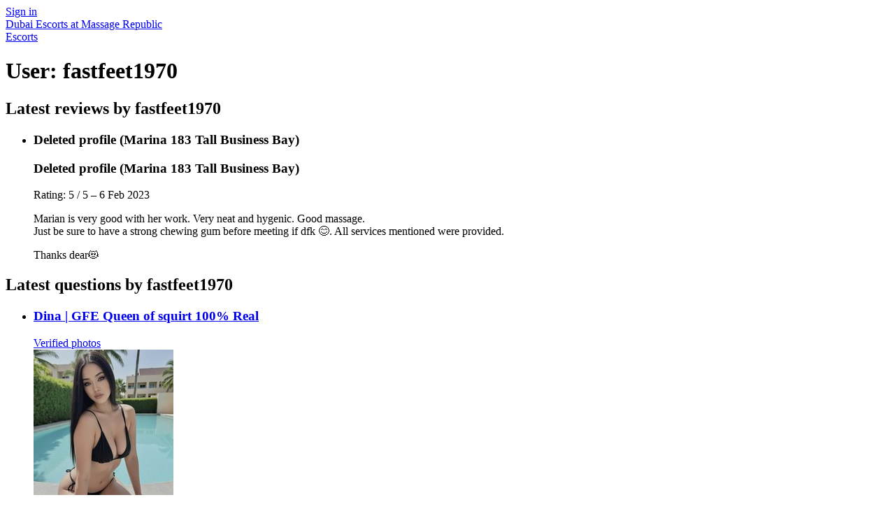

--- FILE ---
content_type: text/html; charset=utf-8
request_url: https://d257pz9kz95xf4.cloudfront.net/u/fastfeet1970
body_size: 4419
content:
<!DOCTYPE html>
<html lang="en"><head><meta charset="UTF-8" /><meta content="IE=edge,chrome=1" http-equiv="X-UA-Compatible" /><meta content="width=device-width, initial-scale=1, shrink-to-fit=no" name="viewport" /><title>fastfeet1970 on Massage Republic</title><meta content="fastfeet1970 on Massage Republic" property="og:title" /><meta content="yes" name="apple-mobile-web-app-capable" /><meta content="black" name="apple-mobile-web-app-status-bar-style" /><meta content="MR" name="apple-mobile-web-app-title" /><meta content="#000" name="theme-color" /><link href="/favicon.ico" rel="icon" type="image/x-icon" /><link href="https://mrassets.cc/assets/touch-icons/apple-touch-icon-f00c74e77fa4520c164b6beaa7a264c4022d0613c6180eb6e10743a192c60e9c.png" rel="apple-touch-icon" /><link href="https://mrassets.cc/assets/touch-icons/apple-touch-icon-precomposed-f00c74e77fa4520c164b6beaa7a264c4022d0613c6180eb6e10743a192c60e9c.png" rel="apple-touch-icon" /><link href="https://mrassets.cc/assets/touch-icons/apple-touch-icon-57x57-f00c74e77fa4520c164b6beaa7a264c4022d0613c6180eb6e10743a192c60e9c.png" rel="apple-touch-icon" sizes="57x57" /><link href="https://mrassets.cc/assets/touch-icons/apple-touch-icon-114x114-d8bdebe8e9fea1efb4095d155d4e4fe362ac0b90a572b8f0a46dccc394101d5e.png" rel="apple-touch-icon" sizes="114x114" /><link href="https://mrassets.cc/assets/touch-icons/apple-touch-icon-72x72-c2ce095385b14b271481092ba2195fbdedc350725c8d0080e9d2ad4e18386844.png" rel="apple-touch-icon" sizes="72x72" /><link href="https://mrassets.cc/assets/touch-icons/apple-touch-icon-144x144-1aa8a899497f2cfec8d292583c650167844ddc623aa3082b4368b1b1c5cb20e1.png" rel="apple-touch-icon" sizes="144x144" /><link href="https://mrassets.cc/assets/touch-icons/apple-touch-icon-60x60-6e471c6ab4f8d7c687e1a2cf8de1fcd7bee59eeb68a946c180027e30e55da53b.png" rel="apple-touch-icon" sizes="60x60" /><link href="https://mrassets.cc/assets/touch-icons/apple-touch-icon-120x120-ef08bc47c40cabcb95a14dfc54fee72ac73276c35772c70161a525c9aa4243af.png" rel="apple-touch-icon" sizes="120x120" /><link href="https://mrassets.cc/assets/touch-icons/apple-touch-icon-180x180-ae452f6f618f5575c2c8edc6e0bcf67d9469ff491e608abf1386e0809ee3e1c5.png" rel="apple-touch-icon" sizes="120x120" /><link href="https://mrassets.cc/assets/touch-icons/apple-touch-icon-76x76-a757f5a1ed95955cfd3a057705998d5ec084f34c1a07f8f353f3facecc8dfd01.png" rel="apple-touch-icon" sizes="76x76" /><link href="https://mrassets.cc/assets/touch-icons/apple-touch-icon-152x152-0c9d73af55c84c88a1c6b5c9d850aad18112dd8d8b07e46156d109983dc3a9d4.png" rel="apple-touch-icon" sizes="152x152" /><link rel="stylesheet" media="screen" href="https://mrassets.cc/assets/application-80466845882030b792baed47c4b136cdaf0c91cb18d57fb6139eacb7f232d49a.css" /><link rel="stylesheet" media="print" href="https://mrassets.cc/assets/print-4594246b252f28c9d42c68f0a98c568a88d93d25b4591053daebe4944c3a660a.css" data-turbolinks-track="reload" /><link href="https://massagerepublic.com/u/fastfeet1970" rel="canonical" /><script src="https://mrassets.cc/assets/application-3693bd1f506977646186d5d070af4da22ab1fe3bd679bc99405d87800abf61bd.js" data-turbolinks-track="reload" defer="defer"></script><meta content="no-preview" name="turbolinks-cache-control" /></head><body data-action="show" data-turbolinks="true"><script async src="https://www.googletagmanager.com/gtag/js?id=G-49CRE37SFG"></script>
    <script data-turbolinks-eval="false">window.dataLayer = window.dataLayer || [];
function gtag(){dataLayer.push(arguments);}
gtag('js', new Date());
gtag('config', 'G-49CRE37SFG');
</script><script>this.app||(this.app={});this.app.data||(this.app.data={});this.app.data.locale='en';this.app.data.genderKey="female";this.app.domain='massagerepublic.com';this.app.accountEmail=null;this.app.location={};
</script><header id="header"><div class="navbar navbar-inverse" role="navigation"><div class="container-fluid"><div class="navbar-header"><div class="header-nav-buttons--separated position-absolute d-flex align-items-center gap-2 gap-sm-3"><a class="btn btn-navbar-header" href="/sign-in"><i class="fa fa-user"></i> <span class="sr-only-xs">Sign in</span></a></div><a class="logo navbar-brand" href="/">Dubai Escorts at Massage Republic</a></div></div></div><div class="nav-bar navbar-top-nav"><div class="container-fluid">      <a class="back-link" href="/"><i class="fa fa-angle-left fa-fw"></i><span class="hidden-xs">Escorts</span></a>
</div></div></header><div class="container-fluid"><div class="content-wrapper no-sidebar"><div id="content"><div class="px-4 px-lg-2 thredded--main-container"><h1 class="page-title">User: fastfeet1970</h1><div class="clearfix"></div><div class="row"><div class="col-lg-9 col-md-10"><h2 class="h3"><i class="fa fa-heart2"></i> Latest reviews by fastfeet1970</h2><ul class="list-unstyled list-separated" id="user-reviews"><li class="listing-media-li"><div class="visible-xs"><h3 class="no-margin-top">Deleted profile (Marina 183 Tall Business Bay)</h3></div><div class="img-placeholder escort-placeholder premium"></div><div class="review listing-media-content premium"><div class="hidden-xs"><h3 class="no-margin-top">Deleted profile (Marina 183 Tall Business Bay)</h3></div><div class="review"><span class="star-rating" data-val="5" itemprop="reviewRating" itemscope="" itemtype="https://schema.org/Rating" title="Rating: 5 / 5"><span class="sr-only" content="5" itemprop="ratingValue">Rating: 5 / 5</span></span><span class="review-date" content="2023-02-06" itemprop="datePublished">&nbsp;&ndash;  6 Feb 2023</span><div class="review-description"><p class="review-text" itemprop="reviewBody ">Marian is very good with her work. Very neat and hygenic. Good massage.
<br />Just be sure to have a strong chewing gum before meeting if dfk 😊. All services mentioned were provided.</p></div><div class="answer-wrapper"><div class="answer-block"><p class="review-comment-text">Thanks dear😻</p></div></div></div></div></li></ul><div class="clearfix"></div><h2 class="h3"><i class="fa fa-question-circle"></i> Latest questions by fastfeet1970</h2><ul class="list-unstyled list-separated" id="user-questions"><li class="listing-media-li"><div class="visible-xs"><h3 class="no-margin-top"><a href="/female-escorts-in-dubai/dina-gfe-queen-of-squirt-100-real">Dina | GFE Queen of squirt 100% Real</a></h3></div><a class=" pb-photo-link" href="/female-escorts-in-dubai/dina-gfe-queen-of-squirt-100-real"><span class="img-wrapper premium"><span class="verified-image text-left small" title="Photos Verified by Massage Republic"><i class="fa fa-check"></i><span>Verified photos</span></span><div class="image-wrapper"><img alt="Dina | GFE Queen of squirt 100% Real - escort in Dubai" class="img-responsive" height="208" src="https://d18fr84zq3fgpm.cloudfront.net/dina-gfe-queen-of-squirt-100-real-kazakhstani-escort-in-dubai-13168210_premium.jpg" width="200" /></div></span></a><div class="listing-question listing-media-content premium"><div class="hidden-xs"><h3 class="no-margin-top"><a href="/female-escorts-in-dubai/dina-gfe-queen-of-squirt-100-real">Dina | GFE Queen of squirt 100% Real</a></h3></div><div class="question-block"><div class="question-date">  9 Jan 2023</div><p class="question">In Dubai now babe which area for incall? what time do you start?</p></div><div class="answer-wrapper"><div class="answer-block"><p class="answer">Yes</p></div></div></div><div class="clearfix"></div></li><li class="listing-media-li"><div class="visible-xs"><h3 class="no-margin-top">Deleted profile (Marina 183 Tall Business Bay)</h3></div><div class="img-placeholder escort-placeholder premium"></div><div class="listing-question listing-media-content premium"><div class="hidden-xs"><h3 class="no-margin-top">Deleted profile (Marina 183 Tall Business Bay)</h3></div><div class="question-block"><div class="question-date">  9 Jan 2023</div><p class="question">In Dubai now babe which area for incall? what time do you start?</p></div><div class="answer-wrapper"><div class="answer-block"><p class="answer">Hi,business bay, text me whatsapp please</p></div></div></div><div class="clearfix"></div></li></ul><div class="clearfix"></div></div></div></div></div></div></div><div id="fb-root"></div><footer id="footer"><div class="container-fluid"><div class="footer-nav-links"><ul class="list-inline mb-3 d-flex flex-wrap align-items-start"><li><a href="/forums">Forums</a></li><li><a href="/about">About</a></li><li><a href="https://blog.massagerepublic.com/">Blog</a></li><li><a href="/escort-sign-up?redirect_to=%2Faction%2Flistings%2Fnew">Advertise Escort Services</a></li><li><a href="/help-for-advertisers">Help for Advertisers</a></li><li><a href="/guide-to-seeing-an-escort">Guide to seeing an escort</a></li><li class="mb-0" style="vertical-align:middle"><a class="d-inline-flex align-items-center py-0" href="https://trafficking.help/"><svg class="mr-1" id="a" xmlns="http://www.w3.org/2000/svg" width="24" height="24" viewBox="0 0 35 47"><path d="M2.89,24.48c.62,1.79,1.17,6.49,1.64,8.54.95,4.05,1.63,5.81,2.07,8.15.66,3.47,3.06,5.5,7.23,5.77,4.71.3,8.42-.53,11.79-4.51,3.66-4.34,4.61-6.45,5.35-7.22,1.22-1.27,2.02-2.65,2.04-4.21.02-1.04.23-1.9.96-2.56.82-.74.91-1.64-.1-2.15-1.58-.8-3.07-.1-3.79,1.87-1.18,3.24-1.07,4.77-4.16,4.78-1.93,0-1.89-1.28-2.34-3.96-.56-3.33-.68-7.43.25-12.49.7-3.83.32-7.51.35-11.01.01-1.95-.65-2.89-1.88-2.79-1.3.1-1.53,1.32-1.6,3.67-.07,2.37-.33,3.81-.77,5.83-.44,2.04-.36,4.48-.55,7.34-.08,1.13-.51,1.65-1.3,1.63-.64,0-.98-.66-.98-2.04-.01-5.59-.76-10.47-.77-14.65,0-2.74-.38-3.98-1.65-3.95-1.35.03-1.8,1.22-1.73,3.83.1,3.95.39,6.36.13,10.34-.08,1.19.35,3.17.32,5.69,0,.77-.21.92-.75,1.06-.65.17-1.02-.94-1.24-3.17-.42-4.2-1.56-8.46-2.02-12.86-.18-1.69-.75-2.46-1.84-2.33-1.16.14-1.34,1.21-1.12,3.32.64,6.13.89,11.68,2.08,15.83.25.86.04,1.36-.61,1.58-.99.33-1.43-.13-2.16-1.76-1.33-2.95-1.96-5.67-2.37-7.85-.3-1.59-.51-2.93-1.38-3.31C.04,10.08-.13,11.36.06,12.87c.43,3.49,1.34,7.28,2.83,11.61Z" fill="#373435" fill-rule="evenodd" stroke-width="0"/><path d="M3.28,23.96c.62,1.79,1.17,6.49,1.65,8.54.95,4.05,1.63,5.81,2.07,8.15.66,3.47,3.06,5.5,7.23,5.77,4.71.31,8.42-.53,11.79-4.51,3.66-4.34,4.61-6.45,5.35-7.22,1.22-1.27,2.02-2.65,2.04-4.21.02-1.04.24-1.9.96-2.56.82-.74.91-1.64-.1-2.15-1.58-.8-3.07-.1-3.79,1.87-1.18,3.24-1.07,4.77-4.16,4.78-1.93,0-1.89-1.28-2.34-3.96-.56-3.33-.68-7.43.25-12.49.7-3.83.32-7.51.35-11.01.01-1.95-.65-2.89-1.88-2.79-1.3.1-1.53,1.32-1.6,3.67-.07,2.37-.33,3.81-.77,5.83-.44,2.04-.36,4.48-.55,7.34-.08,1.13-.51,1.65-1.3,1.63-.64,0-.98-.66-.98-2.04-.01-5.59-.76-10.47-.77-14.65,0-2.74-.38-3.98-1.65-3.95-1.35.03-1.8,1.22-1.73,3.83.1,3.95.39,6.36.13,10.34-.08,1.19.35,3.17.32,5.69,0,.77-.21.92-.75,1.06-.65.17-1.02-.94-1.24-3.16-.42-4.2-1.56-8.46-2.02-12.86-.18-1.69-.75-2.46-1.84-2.33-1.16.14-1.34,1.21-1.12,3.32.64,6.13.89,11.68,2.08,15.83.25.86.04,1.36-.61,1.58-.99.33-1.43-.13-2.16-1.76-1.33-2.95-1.96-5.67-2.37-7.85-.3-1.59-.51-2.93-1.38-3.31-1.93-.83-2.1.45-1.92,1.96.43,3.49,1.34,7.28,2.83,11.61Z" fill="red" fill-rule="evenodd" stroke-width="0"/></svg><span>Stop Human Trafficking</span></a></li></ul></div><p class="footer-smallprint">This website only allows adult individuals to advertise their time and companionship to other adult individuals. We do not provide a booking service nor arrange meetings. Any price indicated relates to time only and nothing else. Any service offered or whatever else that may occur is the choice of consenting adults and a private matter between them. In some countries, individuals do not legally have the choice to decide this; it is your responsibility to comply with local laws.</p><p class="footer-smallprint">&copy; 2026 Massage Republic <a href="/terms">Terms of Use</a> | <a href="/privacy">Privacy Policy</a> | <a href="/gdpr">GDPR</a> | <a href="/contact-us">Contact Us</a></p></div></footer><div class="modal text-center" id="age-check"><div class="modal-dialog modal-md"><div class="modal-content p-0 pt-3"><div class="logo">Massage Republic</div><div class="modal-body"><p class="age-check-warning mb-3">WARNING: This website contains explicit adult material.</p><p class="text-left">You may only enter this website if you are at least 18 years old (or the age of majority in the country you live in). If you are accessing this website from a country which prohibits access to adult content or any associated activities, you do so at your own risk.</p><div class="d-flex justify-content-center align-items-center gap-4 py-3"><button class="btn btn-primary btn-lg fw-bold px-4" data-age-confirm-btn="">YES - Enter</button><a class="leave underline" href="https://google.com/">NO - Leave to Google</a></div></div><div class="modal-footer" style="background-color: #404040"><p class="text-muted text-center mb-0" style="font-size:80%">This website only provides a service which allows adult individuals to advertise their time and companionship to other adult individuals. It does not not provide a booking service, arrange meetings or take payment on behalf of an advertiser (or any commission from them). It is your responsibility to comply with local laws.
<br>This site uses cookies. By continuing to browse the site, you are agreeing to our use of cookies.</br></p></div></div></div></div><script data-turbolinks-eval="false">
  document.addEventListener('DOMContentLoaded', function() {
    (window.App = window.App || {}).DOMContentLoadedFired = true;
  });
</script>
<script>document.addEventListener("DOMContentLoaded",function (){if(!$.isEmptyObject(window.app.location)){if(!$.cookie('location_id')||parseInt($.cookie('location_id'))!==window.app.location.id){document.cookie='location_id='+window.app.location.id;}}});</script></body></html>